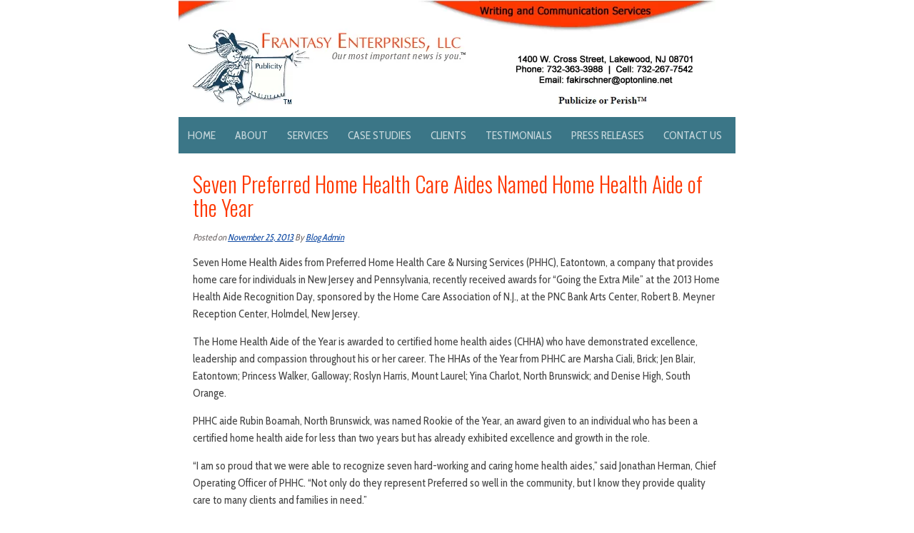

--- FILE ---
content_type: text/html; charset=UTF-8
request_url: https://www.frantasyenterprises.com/seven-preferred-home-health-care-aides-named-home-health-aide-of-the-year/
body_size: 9011
content:
<!DOCTYPE html>
<html lang="en-US">
<head><style>img.lazy{min-height:1px}</style><link href="https://www.frantasyenterprises.com/wp-content/plugins/w3-total-cache/pub/js/lazyload.min.js" as="script">
    <meta charset="UTF-8">
    <meta name="viewport" content="width=device-width, initial-scale=1.0" />
    <meta name='robots' content='index, follow, max-image-preview:large, max-snippet:-1, max-video-preview:-1' />

	<!-- This site is optimized with the Yoast SEO plugin v26.7 - https://yoast.com/wordpress/plugins/seo/ -->
	<title>Seven Preferred Home Health Care Aides Named Home Health Aide of the Year - Frantasy Enterprises, LLC</title>
	<link rel="canonical" href="https://www.frantasyenterprises.com/seven-preferred-home-health-care-aides-named-home-health-aide-of-the-year/" />
	<meta property="og:locale" content="en_US" />
	<meta property="og:type" content="article" />
	<meta property="og:title" content="Seven Preferred Home Health Care Aides Named Home Health Aide of the Year - Frantasy Enterprises, LLC" />
	<meta property="og:description" content="Seven Home Health Aides from Preferred Home Health Care &amp; Nursing Services (PHHC), Eatontown, a company that provides home care for individuals in New Jersey and Pennsylvania, recently received awards for “Going the Extra Mile” at the 2013 Home Health Aide Recognition Day, sponsored by the Home Care Association of N.J., at the PNC Bank... Read More" />
	<meta property="og:url" content="https://www.frantasyenterprises.com/seven-preferred-home-health-care-aides-named-home-health-aide-of-the-year/" />
	<meta property="og:site_name" content="Frantasy Enterprises, LLC" />
	<meta property="article:published_time" content="2013-11-25T16:24:00+00:00" />
	<meta name="author" content="Blog Admin" />
	<meta name="twitter:card" content="summary_large_image" />
	<meta name="twitter:label1" content="Written by" />
	<meta name="twitter:data1" content="Blog Admin" />
	<meta name="twitter:label2" content="Est. reading time" />
	<meta name="twitter:data2" content="2 minutes" />
	<script type="application/ld+json" class="yoast-schema-graph">{"@context":"https://schema.org","@graph":[{"@type":"Article","@id":"https://www.frantasyenterprises.com/seven-preferred-home-health-care-aides-named-home-health-aide-of-the-year/#article","isPartOf":{"@id":"https://www.frantasyenterprises.com/seven-preferred-home-health-care-aides-named-home-health-aide-of-the-year/"},"author":{"name":"Blog Admin","@id":"https://www.frantasyenterprises.com/#/schema/person/3dc7ab4b4b275f7b1397254bd93987d3"},"headline":"Seven Preferred Home Health Care Aides Named Home Health Aide of the Year","datePublished":"2013-11-25T16:24:00+00:00","mainEntityOfPage":{"@id":"https://www.frantasyenterprises.com/seven-preferred-home-health-care-aides-named-home-health-aide-of-the-year/"},"wordCount":458,"commentCount":0,"publisher":{"@id":"https://www.frantasyenterprises.com/#organization"},"inLanguage":"en-US"},{"@type":"WebPage","@id":"https://www.frantasyenterprises.com/seven-preferred-home-health-care-aides-named-home-health-aide-of-the-year/","url":"https://www.frantasyenterprises.com/seven-preferred-home-health-care-aides-named-home-health-aide-of-the-year/","name":"Seven Preferred Home Health Care Aides Named Home Health Aide of the Year - Frantasy Enterprises, LLC","isPartOf":{"@id":"https://www.frantasyenterprises.com/#website"},"datePublished":"2013-11-25T16:24:00+00:00","breadcrumb":{"@id":"https://www.frantasyenterprises.com/seven-preferred-home-health-care-aides-named-home-health-aide-of-the-year/#breadcrumb"},"inLanguage":"en-US","potentialAction":[{"@type":"ReadAction","target":["https://www.frantasyenterprises.com/seven-preferred-home-health-care-aides-named-home-health-aide-of-the-year/"]}]},{"@type":"BreadcrumbList","@id":"https://www.frantasyenterprises.com/seven-preferred-home-health-care-aides-named-home-health-aide-of-the-year/#breadcrumb","itemListElement":[{"@type":"ListItem","position":1,"name":"Home","item":"https://www.frantasyenterprises.com/"},{"@type":"ListItem","position":2,"name":"Blog","item":"https://www.frantasyenterprises.com/blog/"},{"@type":"ListItem","position":3,"name":"Seven Preferred Home Health Care Aides Named Home Health Aide of the Year"}]},{"@type":"WebSite","@id":"https://www.frantasyenterprises.com/#website","url":"https://www.frantasyenterprises.com/","name":"Frantasy Enterprises, LLC","description":"","publisher":{"@id":"https://www.frantasyenterprises.com/#organization"},"potentialAction":[{"@type":"SearchAction","target":{"@type":"EntryPoint","urlTemplate":"https://www.frantasyenterprises.com/?s={search_term_string}"},"query-input":{"@type":"PropertyValueSpecification","valueRequired":true,"valueName":"search_term_string"}}],"inLanguage":"en-US"},{"@type":"Organization","@id":"https://www.frantasyenterprises.com/#organization","name":"Frantasy Enterprises, LLC","url":"https://www.frantasyenterprises.com/","logo":{"@type":"ImageObject","inLanguage":"en-US","@id":"https://www.frantasyenterprises.com/#/schema/logo/image/","url":"https://www.frantasyenterprises.com/wp-content/uploads/frantasy-logo.png","contentUrl":"https://www.frantasyenterprises.com/wp-content/uploads/frantasy-logo.png","width":404,"height":123,"caption":"Frantasy Enterprises, LLC"},"image":{"@id":"https://www.frantasyenterprises.com/#/schema/logo/image/"}},{"@type":"Person","@id":"https://www.frantasyenterprises.com/#/schema/person/3dc7ab4b4b275f7b1397254bd93987d3","name":"Blog Admin","image":{"@type":"ImageObject","inLanguage":"en-US","@id":"https://www.frantasyenterprises.com/#/schema/person/image/","url":"https://secure.gravatar.com/avatar/458d4130a2955325ac8051c0da0381776092bdfd359e8cd574289fd459f415b0?s=96&d=mm&r=g","contentUrl":"https://secure.gravatar.com/avatar/458d4130a2955325ac8051c0da0381776092bdfd359e8cd574289fd459f415b0?s=96&d=mm&r=g","caption":"Blog Admin"},"url":"https://www.frantasyenterprises.com/author/fran_admin/"}]}</script>
	<!-- / Yoast SEO plugin. -->


<link rel='dns-prefetch' href='//fonts.googleapis.com' />
<link rel="alternate" type="application/rss+xml" title="Frantasy Enterprises, LLC &raquo; Feed" href="https://www.frantasyenterprises.com/feed/" />
<link rel="alternate" title="oEmbed (JSON)" type="application/json+oembed" href="https://www.frantasyenterprises.com/wp-json/oembed/1.0/embed?url=https%3A%2F%2Fwww.frantasyenterprises.com%2Fseven-preferred-home-health-care-aides-named-home-health-aide-of-the-year%2F" />
<link rel="alternate" title="oEmbed (XML)" type="text/xml+oembed" href="https://www.frantasyenterprises.com/wp-json/oembed/1.0/embed?url=https%3A%2F%2Fwww.frantasyenterprises.com%2Fseven-preferred-home-health-care-aides-named-home-health-aide-of-the-year%2F&#038;format=xml" />
		<!-- This site uses the Google Analytics by ExactMetrics plugin v8.11.1 - Using Analytics tracking - https://www.exactmetrics.com/ -->
							<script src="//www.googletagmanager.com/gtag/js?id=G-D4CDSE291E"  data-cfasync="false" data-wpfc-render="false" type="text/javascript" async></script>
			<script data-cfasync="false" data-wpfc-render="false" type="text/javascript">
				var em_version = '8.11.1';
				var em_track_user = true;
				var em_no_track_reason = '';
								var ExactMetricsDefaultLocations = {"page_location":"https:\/\/www.frantasyenterprises.com\/seven-preferred-home-health-care-aides-named-home-health-aide-of-the-year\/"};
								if ( typeof ExactMetricsPrivacyGuardFilter === 'function' ) {
					var ExactMetricsLocations = (typeof ExactMetricsExcludeQuery === 'object') ? ExactMetricsPrivacyGuardFilter( ExactMetricsExcludeQuery ) : ExactMetricsPrivacyGuardFilter( ExactMetricsDefaultLocations );
				} else {
					var ExactMetricsLocations = (typeof ExactMetricsExcludeQuery === 'object') ? ExactMetricsExcludeQuery : ExactMetricsDefaultLocations;
				}

								var disableStrs = [
										'ga-disable-G-D4CDSE291E',
									];

				/* Function to detect opted out users */
				function __gtagTrackerIsOptedOut() {
					for (var index = 0; index < disableStrs.length; index++) {
						if (document.cookie.indexOf(disableStrs[index] + '=true') > -1) {
							return true;
						}
					}

					return false;
				}

				/* Disable tracking if the opt-out cookie exists. */
				if (__gtagTrackerIsOptedOut()) {
					for (var index = 0; index < disableStrs.length; index++) {
						window[disableStrs[index]] = true;
					}
				}

				/* Opt-out function */
				function __gtagTrackerOptout() {
					for (var index = 0; index < disableStrs.length; index++) {
						document.cookie = disableStrs[index] + '=true; expires=Thu, 31 Dec 2099 23:59:59 UTC; path=/';
						window[disableStrs[index]] = true;
					}
				}

				if ('undefined' === typeof gaOptout) {
					function gaOptout() {
						__gtagTrackerOptout();
					}
				}
								window.dataLayer = window.dataLayer || [];

				window.ExactMetricsDualTracker = {
					helpers: {},
					trackers: {},
				};
				if (em_track_user) {
					function __gtagDataLayer() {
						dataLayer.push(arguments);
					}

					function __gtagTracker(type, name, parameters) {
						if (!parameters) {
							parameters = {};
						}

						if (parameters.send_to) {
							__gtagDataLayer.apply(null, arguments);
							return;
						}

						if (type === 'event') {
														parameters.send_to = exactmetrics_frontend.v4_id;
							var hookName = name;
							if (typeof parameters['event_category'] !== 'undefined') {
								hookName = parameters['event_category'] + ':' + name;
							}

							if (typeof ExactMetricsDualTracker.trackers[hookName] !== 'undefined') {
								ExactMetricsDualTracker.trackers[hookName](parameters);
							} else {
								__gtagDataLayer('event', name, parameters);
							}
							
						} else {
							__gtagDataLayer.apply(null, arguments);
						}
					}

					__gtagTracker('js', new Date());
					__gtagTracker('set', {
						'developer_id.dNDMyYj': true,
											});
					if ( ExactMetricsLocations.page_location ) {
						__gtagTracker('set', ExactMetricsLocations);
					}
										__gtagTracker('config', 'G-D4CDSE291E', {"forceSSL":"true"} );
										window.gtag = __gtagTracker;										(function () {
						/* https://developers.google.com/analytics/devguides/collection/analyticsjs/ */
						/* ga and __gaTracker compatibility shim. */
						var noopfn = function () {
							return null;
						};
						var newtracker = function () {
							return new Tracker();
						};
						var Tracker = function () {
							return null;
						};
						var p = Tracker.prototype;
						p.get = noopfn;
						p.set = noopfn;
						p.send = function () {
							var args = Array.prototype.slice.call(arguments);
							args.unshift('send');
							__gaTracker.apply(null, args);
						};
						var __gaTracker = function () {
							var len = arguments.length;
							if (len === 0) {
								return;
							}
							var f = arguments[len - 1];
							if (typeof f !== 'object' || f === null || typeof f.hitCallback !== 'function') {
								if ('send' === arguments[0]) {
									var hitConverted, hitObject = false, action;
									if ('event' === arguments[1]) {
										if ('undefined' !== typeof arguments[3]) {
											hitObject = {
												'eventAction': arguments[3],
												'eventCategory': arguments[2],
												'eventLabel': arguments[4],
												'value': arguments[5] ? arguments[5] : 1,
											}
										}
									}
									if ('pageview' === arguments[1]) {
										if ('undefined' !== typeof arguments[2]) {
											hitObject = {
												'eventAction': 'page_view',
												'page_path': arguments[2],
											}
										}
									}
									if (typeof arguments[2] === 'object') {
										hitObject = arguments[2];
									}
									if (typeof arguments[5] === 'object') {
										Object.assign(hitObject, arguments[5]);
									}
									if ('undefined' !== typeof arguments[1].hitType) {
										hitObject = arguments[1];
										if ('pageview' === hitObject.hitType) {
											hitObject.eventAction = 'page_view';
										}
									}
									if (hitObject) {
										action = 'timing' === arguments[1].hitType ? 'timing_complete' : hitObject.eventAction;
										hitConverted = mapArgs(hitObject);
										__gtagTracker('event', action, hitConverted);
									}
								}
								return;
							}

							function mapArgs(args) {
								var arg, hit = {};
								var gaMap = {
									'eventCategory': 'event_category',
									'eventAction': 'event_action',
									'eventLabel': 'event_label',
									'eventValue': 'event_value',
									'nonInteraction': 'non_interaction',
									'timingCategory': 'event_category',
									'timingVar': 'name',
									'timingValue': 'value',
									'timingLabel': 'event_label',
									'page': 'page_path',
									'location': 'page_location',
									'title': 'page_title',
									'referrer' : 'page_referrer',
								};
								for (arg in args) {
																		if (!(!args.hasOwnProperty(arg) || !gaMap.hasOwnProperty(arg))) {
										hit[gaMap[arg]] = args[arg];
									} else {
										hit[arg] = args[arg];
									}
								}
								return hit;
							}

							try {
								f.hitCallback();
							} catch (ex) {
							}
						};
						__gaTracker.create = newtracker;
						__gaTracker.getByName = newtracker;
						__gaTracker.getAll = function () {
							return [];
						};
						__gaTracker.remove = noopfn;
						__gaTracker.loaded = true;
						window['__gaTracker'] = __gaTracker;
					})();
									} else {
										console.log("");
					(function () {
						function __gtagTracker() {
							return null;
						}

						window['__gtagTracker'] = __gtagTracker;
						window['gtag'] = __gtagTracker;
					})();
									}
			</script>
							<!-- / Google Analytics by ExactMetrics -->
		<style id='wp-img-auto-sizes-contain-inline-css' type='text/css'>
img:is([sizes=auto i],[sizes^="auto," i]){contain-intrinsic-size:3000px 1500px}
/*# sourceURL=wp-img-auto-sizes-contain-inline-css */
</style>
<style id='wp-emoji-styles-inline-css' type='text/css'>

	img.wp-smiley, img.emoji {
		display: inline !important;
		border: none !important;
		box-shadow: none !important;
		height: 1em !important;
		width: 1em !important;
		margin: 0 0.07em !important;
		vertical-align: -0.1em !important;
		background: none !important;
		padding: 0 !important;
	}
/*# sourceURL=wp-emoji-styles-inline-css */
</style>
<link rel='stylesheet' id='slimmy-googleFonts-css' href='//fonts.googleapis.com/css?family=Cabin+Condensed%7COswald%3A400%2C300&#038;ver=6.9' type='text/css' media='all' />
<link rel='stylesheet' id='slimmy-style-kube-css' href='https://www.frantasyenterprises.com/wp-content/themes/slimmy/css/kube.css?ver=6.9' type='text/css' media='all' />
<link rel='stylesheet' id='slimmy-style-elusive-webfont-css' href='https://www.frantasyenterprises.com/wp-content/themes/slimmy/css/elusive-webfont.css?ver=6.9' type='text/css' media='all' />
<link rel='stylesheet' id='slimmy-style-css' href='https://www.frantasyenterprises.com/wp-content/themes/slimmy/style.css?ver=6.9' type='text/css' media='all' />
<script type="text/javascript" src="https://www.frantasyenterprises.com/wp-content/plugins/google-analytics-dashboard-for-wp/assets/js/frontend-gtag.min.js?ver=8.11.1" id="exactmetrics-frontend-script-js" async="async" data-wp-strategy="async"></script>
<script data-cfasync="false" data-wpfc-render="false" type="text/javascript" id='exactmetrics-frontend-script-js-extra'>/* <![CDATA[ */
var exactmetrics_frontend = {"js_events_tracking":"true","download_extensions":"zip,mp3,mpeg,pdf,docx,pptx,xlsx,rar","inbound_paths":"[{\"path\":\"\\\/go\\\/\",\"label\":\"affiliate\"},{\"path\":\"\\\/recommend\\\/\",\"label\":\"affiliate\"}]","home_url":"https:\/\/www.frantasyenterprises.com","hash_tracking":"false","v4_id":"G-D4CDSE291E"};/* ]]> */
</script>
<script type="text/javascript" src="https://www.frantasyenterprises.com/wp-includes/js/jquery/jquery.min.js?ver=3.7.1" id="jquery-core-js"></script>
<script type="text/javascript" src="https://www.frantasyenterprises.com/wp-includes/js/jquery/jquery-migrate.min.js?ver=3.4.1" id="jquery-migrate-js"></script>
<script type="text/javascript" src="https://www.frantasyenterprises.com/wp-content/themes/slimmy/js/misc.js?ver=1" id="slimmy-custom-script-js"></script>
<link rel="https://api.w.org/" href="https://www.frantasyenterprises.com/wp-json/" /><link rel="alternate" title="JSON" type="application/json" href="https://www.frantasyenterprises.com/wp-json/wp/v2/posts/1228" /><link rel="EditURI" type="application/rsd+xml" title="RSD" href="https://www.frantasyenterprises.com/xmlrpc.php?rsd" />
<meta name="generator" content="WordPress 6.9" />
<link rel='shortlink' href='https://www.frantasyenterprises.com/?p=1228' />
    <style type="text/css">
	                                                      
		#header h1 a, .tagline {
			position: absolute;
			clip: rect(1px 1px 1px 1px); /* IE7 */
			clip: rect(1px, 1px, 1px, 1px);
		}
	            	    
    </style>
    <style type="text/css" id="custom-background-css">
body.custom-background { background-color: #ffffff; }
</style>
			<style type="text/css" id="wp-custom-css">
			@media (max-width: 480px) {
.left {width:100%;}
.right{width:100%;}
.hideMobile {display: none; }

}
@media (min-width: 481px) and (max-width: 769px) {
.hideTablet {display:none;}

}
@media (min-width: 770px) {
.left {width:45%;}
.right{width:45%;}
.hideDesktop {display: none;}
.hideMobile {display: block;}
.hideTablet {display: inherit;}
}

.navbar-pills a {padding: 13px;}
  #main aside {display:none;}
.unit-70 {width:100% !important;}
h1 {color: #fe3700 !important;}
.nav.navbar.navbar-pills
{background-color:#5e879b !important;}
		</style>
		</head>
<body class="wp-singular post-template-default single single-post postid-1228 single-format-standard custom-background wp-theme-slimmy">
	<div class="wrapper">
		<header id="header">
						<div class="site-logo">
				<a href="https://www.frantasyenterprises.com/" title="Frantasy Enterprises, LLC" rel="home"><img class="lazy" src="data:image/svg+xml,%3Csvg%20xmlns='http://www.w3.org/2000/svg'%20viewBox='0%200%201%201'%3E%3C/svg%3E" data-src="https://www.frantasyenterprises.com/wp-content/uploads/fran_header1.jpg" alt="Frantasy Enterprises, LLC"></a>
			</div>
					<div class="header-image">
		</div>
			<nav class="navbar navbar-pills">
				<ul id="nav">
					<div class="menu-menu-1-container"><ul id="menu-menu-1" class="menu"><li id="menu-item-10" class="menu-item menu-item-type-post_type menu-item-object-page menu-item-home menu-item-10"><a href="https://www.frantasyenterprises.com/">Home</a></li>
<li id="menu-item-36" class="menu-item menu-item-type-post_type menu-item-object-page menu-item-36"><a href="https://www.frantasyenterprises.com/aboutus/">About</a></li>
<li id="menu-item-35" class="menu-item menu-item-type-post_type menu-item-object-page menu-item-35"><a href="https://www.frantasyenterprises.com/services/">Services</a></li>
<li id="menu-item-86" class="menu-item menu-item-type-post_type menu-item-object-page current_page_parent menu-item-86"><a href="https://www.frantasyenterprises.com/blog/">Case Studies</a></li>
<li id="menu-item-34" class="menu-item menu-item-type-post_type menu-item-object-page menu-item-34"><a href="https://www.frantasyenterprises.com/clients/">Clients</a></li>
<li id="menu-item-33" class="menu-item menu-item-type-post_type menu-item-object-page menu-item-33"><a href="https://www.frantasyenterprises.com/testimonials/">Testimonials</a></li>
<li id="menu-item-1851" class="menu-item menu-item-type-post_type menu-item-object-page current_page_parent menu-item-1851"><a href="https://www.frantasyenterprises.com/blog/">Press Releases</a></li>
<li id="menu-item-32" class="menu-item menu-item-type-post_type menu-item-object-page menu-item-32"><a href="https://www.frantasyenterprises.com/contact-us/">Contact Us</a></li>
</ul></div>				</ul>
			</nav>
		</header>
		<div id="main">
<div class="units-row end">
	<article class="unit-70">
			    			    
<div id="post-1228" class="post-1228 post type-post status-publish format-standard hentry category-uncategorized">
	
<h1>Seven Preferred Home Health Care Aides Named Home Health Aide of the Year</h1>

<p class="top_meta"><em>Posted on <a href="https://www.frantasyenterprises.com/seven-preferred-home-health-care-aides-named-home-health-aide-of-the-year/">November 25, 2013</a></em> By <a href="https://www.frantasyenterprises.com/author/fran_admin/" title="Posts by Blog Admin" rel="author">Blog Admin</a></p>


<p>Seven Home Health Aides from Preferred Home Health Care &amp; Nursing Services (PHHC), Eatontown, a company that provides home care for individuals in New Jersey and Pennsylvania, recently received awards for “Going the Extra Mile” at the 2013 Home Health Aide Recognition Day, sponsored by the Home Care Association of N.J., at the PNC Bank Arts Center, Robert B. Meyner Reception Center, Holmdel, New Jersey.</p>
<p>The Home Health Aide of the Year is awarded to certified home health aides (CHHA) who have demonstrated excellence, leadership and compassion throughout his or her career. The HHAs of the Year from PHHC are Marsha Ciali, Brick; Jen Blair, Eatontown; Princess Walker, Galloway; Roslyn Harris, Mount Laurel; Yina Charlot, North Brunswick; and Denise High, South Orange. </p>
<p>PHHC aide Rubin Boamah, North Brunswick, was named Rookie of the Year, an award given to an individual who has been a certified home health aide for less than two years but has already exhibited excellence and growth in the role. </p>
<p>“I am so proud that we were able to recognize seven hard-working and caring home health aides,” said Jonathan Herman, Chief Operating Officer of PHHC. “Not only do they represent Preferred so well in the community, but I know they provide quality care to many clients and families in need.”</p>
<p>Each honoree received an award and a keepsake book with tributes about the contributions home health aides make to the care and safety of their clients.</p>
<p>Home Health Aides provide support and personal services, such as helping clients with bathing, dressing, and assisting patients with eating. They adhere to professional standards and maintain a safe, secure, and healthy client environment by following federal, state, and local requirements.</p>
<p>For more information about Preferred Home Health Care &amp; Nursing Services, contact Lisa Gallicchio, marketing executive, at 732-840-5566.</p>
<p>About Preferred Home Health Care &amp; Nursing Services:<br />
Since 1987, Preferred Home Health Care &amp; Nursing Services (PHHC), 45 Main Street, Eatontown, N.J., has provided a wide range of medical and non-medical home health care services from pediatric to geriatric care throughout New Jersey and Pennsylvania. PHHC is accredited by CHAP (Community Health Accreditation Program), an accrediting organization for the home health care industry.  </p>
<p>Preferred works collaboratively with physicians, hospitals, nursing homes and facilities to ensure a smooth transition to one’s home. In-house services include skilled nursing care for infants, children, adults, and seniors; personal care services, including bathing, grooming, dressing, feeding, etc.; private duty nursing services; and at-home physical therapy, among others. All of the care can be provided in-house and is coordinated by registered nurses, with clinical supervision available 24 hours a day, seven days a week. Visit Preferred at PreferredCares.com for more information.</p>


<p class="after_meta"><i class="el-icon-folder-open"></i> <a href="https://www.frantasyenterprises.com/category/uncategorized/" rel="category tag">Uncategorized</a>  </p>


<ul class="pagination"> 
<li> &larr; <a href="https://www.frantasyenterprises.com/winners-just-announced-in-candy-buy-back-program-they-will-pay-it-forward/" rel="prev">Winners Just Announced in Candy Buy-back Program &#8211; They Will “Pay It Forward”</a></li>
<li class="next"> <a href="https://www.frantasyenterprises.com/lakewood-career-and-volunteer-fire-fighters-protect-the-town/" rel="next">Lakewood Career and Volunteer Fire Fighters Protect the Town</a> &rarr;</li> 
</ul>

</div>
	  	
	  	<hr>
	  	
	  		  	
	  		
											    
	</article>
	<aside class="unit-30 unit-padding">
			    	</aside>
</div>
</div>
		
<footer id="footer"> 
	
		<div id="attr" class="units-row unit-padding end">
	<div class="unit-100">
		
						<div class="footer-text">
					©2025 Frantasy Enterprises  All rights reserved;

Design and Hosted by <a href="https://netcetra.com/">NetCetra LLC</a>				</div>
								
					</div>
	</div>
</footer>
	</div>
	<script type="speculationrules">
{"prefetch":[{"source":"document","where":{"and":[{"href_matches":"/*"},{"not":{"href_matches":["/wp-*.php","/wp-admin/*","/wp-content/uploads/*","/wp-content/*","/wp-content/plugins/*","/wp-content/themes/slimmy/*","/*\\?(.+)"]}},{"not":{"selector_matches":"a[rel~=\"nofollow\"]"}},{"not":{"selector_matches":".no-prefetch, .no-prefetch a"}}]},"eagerness":"conservative"}]}
</script>
<script id="wp-emoji-settings" type="application/json">
{"baseUrl":"https://s.w.org/images/core/emoji/17.0.2/72x72/","ext":".png","svgUrl":"https://s.w.org/images/core/emoji/17.0.2/svg/","svgExt":".svg","source":{"concatemoji":"https://www.frantasyenterprises.com/wp-includes/js/wp-emoji-release.min.js?ver=6.9"}}
</script>
<script type="module">
/* <![CDATA[ */
/*! This file is auto-generated */
const a=JSON.parse(document.getElementById("wp-emoji-settings").textContent),o=(window._wpemojiSettings=a,"wpEmojiSettingsSupports"),s=["flag","emoji"];function i(e){try{var t={supportTests:e,timestamp:(new Date).valueOf()};sessionStorage.setItem(o,JSON.stringify(t))}catch(e){}}function c(e,t,n){e.clearRect(0,0,e.canvas.width,e.canvas.height),e.fillText(t,0,0);t=new Uint32Array(e.getImageData(0,0,e.canvas.width,e.canvas.height).data);e.clearRect(0,0,e.canvas.width,e.canvas.height),e.fillText(n,0,0);const a=new Uint32Array(e.getImageData(0,0,e.canvas.width,e.canvas.height).data);return t.every((e,t)=>e===a[t])}function p(e,t){e.clearRect(0,0,e.canvas.width,e.canvas.height),e.fillText(t,0,0);var n=e.getImageData(16,16,1,1);for(let e=0;e<n.data.length;e++)if(0!==n.data[e])return!1;return!0}function u(e,t,n,a){switch(t){case"flag":return n(e,"\ud83c\udff3\ufe0f\u200d\u26a7\ufe0f","\ud83c\udff3\ufe0f\u200b\u26a7\ufe0f")?!1:!n(e,"\ud83c\udde8\ud83c\uddf6","\ud83c\udde8\u200b\ud83c\uddf6")&&!n(e,"\ud83c\udff4\udb40\udc67\udb40\udc62\udb40\udc65\udb40\udc6e\udb40\udc67\udb40\udc7f","\ud83c\udff4\u200b\udb40\udc67\u200b\udb40\udc62\u200b\udb40\udc65\u200b\udb40\udc6e\u200b\udb40\udc67\u200b\udb40\udc7f");case"emoji":return!a(e,"\ud83e\u1fac8")}return!1}function f(e,t,n,a){let r;const o=(r="undefined"!=typeof WorkerGlobalScope&&self instanceof WorkerGlobalScope?new OffscreenCanvas(300,150):document.createElement("canvas")).getContext("2d",{willReadFrequently:!0}),s=(o.textBaseline="top",o.font="600 32px Arial",{});return e.forEach(e=>{s[e]=t(o,e,n,a)}),s}function r(e){var t=document.createElement("script");t.src=e,t.defer=!0,document.head.appendChild(t)}a.supports={everything:!0,everythingExceptFlag:!0},new Promise(t=>{let n=function(){try{var e=JSON.parse(sessionStorage.getItem(o));if("object"==typeof e&&"number"==typeof e.timestamp&&(new Date).valueOf()<e.timestamp+604800&&"object"==typeof e.supportTests)return e.supportTests}catch(e){}return null}();if(!n){if("undefined"!=typeof Worker&&"undefined"!=typeof OffscreenCanvas&&"undefined"!=typeof URL&&URL.createObjectURL&&"undefined"!=typeof Blob)try{var e="postMessage("+f.toString()+"("+[JSON.stringify(s),u.toString(),c.toString(),p.toString()].join(",")+"));",a=new Blob([e],{type:"text/javascript"});const r=new Worker(URL.createObjectURL(a),{name:"wpTestEmojiSupports"});return void(r.onmessage=e=>{i(n=e.data),r.terminate(),t(n)})}catch(e){}i(n=f(s,u,c,p))}t(n)}).then(e=>{for(const n in e)a.supports[n]=e[n],a.supports.everything=a.supports.everything&&a.supports[n],"flag"!==n&&(a.supports.everythingExceptFlag=a.supports.everythingExceptFlag&&a.supports[n]);var t;a.supports.everythingExceptFlag=a.supports.everythingExceptFlag&&!a.supports.flag,a.supports.everything||((t=a.source||{}).concatemoji?r(t.concatemoji):t.wpemoji&&t.twemoji&&(r(t.twemoji),r(t.wpemoji)))});
//# sourceURL=https://www.frantasyenterprises.com/wp-includes/js/wp-emoji-loader.min.js
/* ]]> */
</script>
<script>window.w3tc_lazyload=1,window.lazyLoadOptions={elements_selector:".lazy",callback_loaded:function(t){var e;try{e=new CustomEvent("w3tc_lazyload_loaded",{detail:{e:t}})}catch(a){(e=document.createEvent("CustomEvent")).initCustomEvent("w3tc_lazyload_loaded",!1,!1,{e:t})}window.dispatchEvent(e)}}</script><script async src="https://www.frantasyenterprises.com/wp-content/plugins/w3-total-cache/pub/js/lazyload.min.js"></script></body>
</html>
<!--
Performance optimized by W3 Total Cache. Learn more: https://www.boldgrid.com/w3-total-cache/?utm_source=w3tc&utm_medium=footer_comment&utm_campaign=free_plugin

Page Caching using Disk: Enhanced 
Lazy Loading

Served from: www.frantasyenterprises.com @ 2026-01-18 10:17:28 by W3 Total Cache
-->